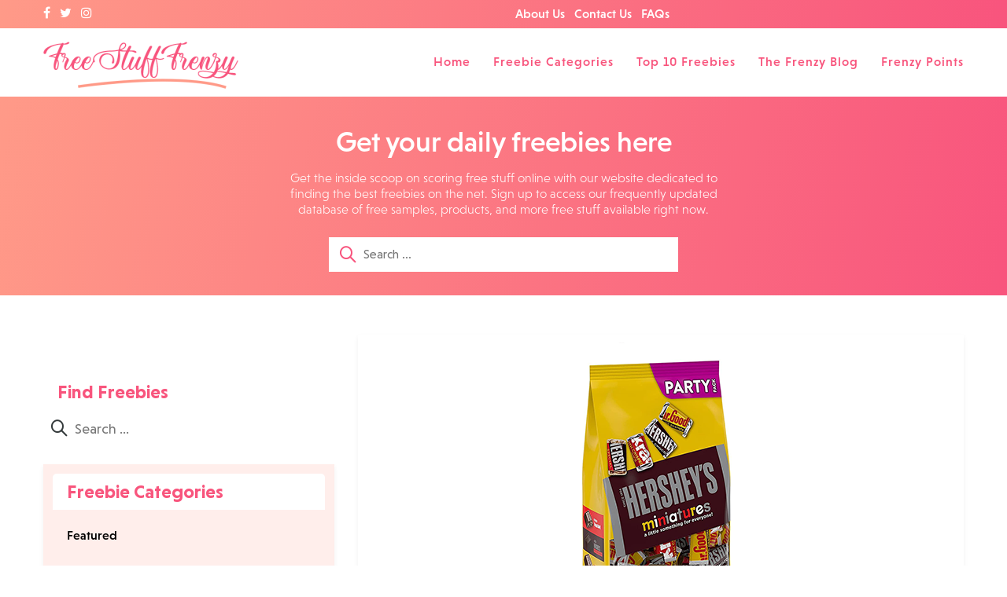

--- FILE ---
content_type: text/html; charset=UTF-8
request_url: https://www.freestufffrenzy.com/free-hersheys-miniatures-pack/
body_size: 57988
content:
<!DOCTYPE html>
<html dir="ltr" lang="en-US" prefix="og: https://ogp.me/ns#">
<head>
	
<!-- Global site tag (gtag.js) - Google Analytics -->
<script async src="https://www.googletagmanager.com/gtag/js?id=G-K7SQQPBEPV"></script>
<script>
  window.dataLayer = window.dataLayer || [];
  function gtag(){dataLayer.push(arguments);}
  gtag('js', new Date());

  gtag('config', 'G-K7SQQPBEPV');
</script>
<meta charset="UTF-8">
<meta name="viewport" content="width=device-width, initial-scale=1">
<link rel="profile" href="http://gmpg.org/xfn/11">

<title>Free HERSHEY’S Miniatures Pack | Free Stuff Frenzy | Freebies, Free Samples In The USA</title>
	<style>img:is([sizes="auto" i], [sizes^="auto," i]) { contain-intrinsic-size: 3000px 1500px }</style>
	
		<!-- All in One SEO 4.8.7 - aioseo.com -->
	<meta name="description" content="You have a chance to win this HERSHEY&#039;S Miniatures packs for completely free. Just follow our link then fill in the form with your details and submit your entry for a chance to win 1 of 100 prizes. Click GET FREEBIE to enter now." />
	<meta name="robots" content="max-image-preview:large" />
	<meta name="author" content="admin"/>
	<link rel="canonical" href="https://www.freestufffrenzy.com/free-hersheys-miniatures-pack/" />
	<meta name="generator" content="All in One SEO (AIOSEO) 4.8.7" />
		<meta property="og:locale" content="en_US" />
		<meta property="og:site_name" content="Free Stuff Frenzy | Freebies, Free Samples In The USA | We keep you updated daily with free samples, competitions, discount codes, vouchers, coupons and much more. Wow, visit us today for the latest offers!" />
		<meta property="og:type" content="article" />
		<meta property="og:title" content="Free HERSHEY’S Miniatures Pack | Free Stuff Frenzy | Freebies, Free Samples In The USA" />
		<meta property="og:description" content="You have a chance to win this HERSHEY&#039;S Miniatures packs for completely free. Just follow our link then fill in the form with your details and submit your entry for a chance to win 1 of 100 prizes. Click GET FREEBIE to enter now." />
		<meta property="og:url" content="https://www.freestufffrenzy.com/free-hersheys-miniatures-pack/" />
		<meta property="og:image" content="https://www.freestufffrenzy.com/wp-content/uploads/2021/10/cropped-free-stuff-frenzy.png" />
		<meta property="og:image:secure_url" content="https://www.freestufffrenzy.com/wp-content/uploads/2021/10/cropped-free-stuff-frenzy.png" />
		<meta property="article:published_time" content="2022-02-09T10:08:44+00:00" />
		<meta property="article:modified_time" content="2022-02-09T10:08:44+00:00" />
		<meta name="twitter:card" content="summary_large_image" />
		<meta name="twitter:title" content="Free HERSHEY’S Miniatures Pack | Free Stuff Frenzy | Freebies, Free Samples In The USA" />
		<meta name="twitter:description" content="You have a chance to win this HERSHEY&#039;S Miniatures packs for completely free. Just follow our link then fill in the form with your details and submit your entry for a chance to win 1 of 100 prizes. Click GET FREEBIE to enter now." />
		<meta name="twitter:image" content="https://www.freestufffrenzy.com/wp-content/uploads/2021/10/cropped-free-stuff-frenzy.png" />
		<script type="application/ld+json" class="aioseo-schema">
			{"@context":"https:\/\/schema.org","@graph":[{"@type":"Article","@id":"https:\/\/www.freestufffrenzy.com\/free-hersheys-miniatures-pack\/#article","name":"Free HERSHEY\u2019S Miniatures Pack | Free Stuff Frenzy | Freebies, Free Samples In The USA","headline":"Free HERSHEY&#8217;S Miniatures Pack","author":{"@id":"https:\/\/www.freestufffrenzy.com\/author\/admin\/#author"},"publisher":{"@id":"https:\/\/www.freestufffrenzy.com\/#organization"},"image":{"@type":"ImageObject","url":"https:\/\/www.freestufffrenzy.com\/wp-content\/uploads\/2022\/02\/Free-HERSHEYS-Miniatures-Pack.png","width":600,"height":400},"datePublished":"2022-02-09T10:08:44+00:00","dateModified":"2022-02-09T10:08:44+00:00","inLanguage":"en-US","mainEntityOfPage":{"@id":"https:\/\/www.freestufffrenzy.com\/free-hersheys-miniatures-pack\/#webpage"},"isPartOf":{"@id":"https:\/\/www.freestufffrenzy.com\/free-hersheys-miniatures-pack\/#webpage"},"articleSection":"Free Competitions"},{"@type":"BreadcrumbList","@id":"https:\/\/www.freestufffrenzy.com\/free-hersheys-miniatures-pack\/#breadcrumblist","itemListElement":[{"@type":"ListItem","@id":"https:\/\/www.freestufffrenzy.com#listItem","position":1,"name":"Home","item":"https:\/\/www.freestufffrenzy.com","nextItem":{"@type":"ListItem","@id":"https:\/\/www.freestufffrenzy.com\/free-competitions\/#listItem","name":"Free Competitions"}},{"@type":"ListItem","@id":"https:\/\/www.freestufffrenzy.com\/free-competitions\/#listItem","position":2,"name":"Free Competitions","item":"https:\/\/www.freestufffrenzy.com\/free-competitions\/","nextItem":{"@type":"ListItem","@id":"https:\/\/www.freestufffrenzy.com\/free-hersheys-miniatures-pack\/#listItem","name":"Free HERSHEY&#8217;S Miniatures Pack"},"previousItem":{"@type":"ListItem","@id":"https:\/\/www.freestufffrenzy.com#listItem","name":"Home"}},{"@type":"ListItem","@id":"https:\/\/www.freestufffrenzy.com\/free-hersheys-miniatures-pack\/#listItem","position":3,"name":"Free HERSHEY&#8217;S Miniatures Pack","previousItem":{"@type":"ListItem","@id":"https:\/\/www.freestufffrenzy.com\/free-competitions\/#listItem","name":"Free Competitions"}}]},{"@type":"Organization","@id":"https:\/\/www.freestufffrenzy.com\/#organization","name":"Free Stuff Frenzy | Freebies, Free Samples In The USA","description":"We keep you updated daily with free samples, competitions, discount codes, vouchers, coupons and much more. Wow, visit us today for the latest offers!","url":"https:\/\/www.freestufffrenzy.com\/","logo":{"@type":"ImageObject","url":"https:\/\/www.freestufffrenzy.com\/wp-content\/uploads\/2021\/10\/cropped-free-stuff-frenzy.png","@id":"https:\/\/www.freestufffrenzy.com\/free-hersheys-miniatures-pack\/#organizationLogo","width":248,"height":67},"image":{"@id":"https:\/\/www.freestufffrenzy.com\/free-hersheys-miniatures-pack\/#organizationLogo"}},{"@type":"Person","@id":"https:\/\/www.freestufffrenzy.com\/author\/admin\/#author","url":"https:\/\/www.freestufffrenzy.com\/author\/admin\/","name":"admin","image":{"@type":"ImageObject","@id":"https:\/\/www.freestufffrenzy.com\/free-hersheys-miniatures-pack\/#authorImage","url":"https:\/\/secure.gravatar.com\/avatar\/e600e971437d15c7d9630202fae1df0cf62f5911c298de9a324dea40b275f2e6?s=96&d=mm&r=g","width":96,"height":96,"caption":"admin"}},{"@type":"WebPage","@id":"https:\/\/www.freestufffrenzy.com\/free-hersheys-miniatures-pack\/#webpage","url":"https:\/\/www.freestufffrenzy.com\/free-hersheys-miniatures-pack\/","name":"Free HERSHEY\u2019S Miniatures Pack | Free Stuff Frenzy | Freebies, Free Samples In The USA","description":"You have a chance to win this HERSHEY'S Miniatures packs for completely free. Just follow our link then fill in the form with your details and submit your entry for a chance to win 1 of 100 prizes. Click GET FREEBIE to enter now.","inLanguage":"en-US","isPartOf":{"@id":"https:\/\/www.freestufffrenzy.com\/#website"},"breadcrumb":{"@id":"https:\/\/www.freestufffrenzy.com\/free-hersheys-miniatures-pack\/#breadcrumblist"},"author":{"@id":"https:\/\/www.freestufffrenzy.com\/author\/admin\/#author"},"creator":{"@id":"https:\/\/www.freestufffrenzy.com\/author\/admin\/#author"},"image":{"@type":"ImageObject","url":"https:\/\/www.freestufffrenzy.com\/wp-content\/uploads\/2022\/02\/Free-HERSHEYS-Miniatures-Pack.png","@id":"https:\/\/www.freestufffrenzy.com\/free-hersheys-miniatures-pack\/#mainImage","width":600,"height":400},"primaryImageOfPage":{"@id":"https:\/\/www.freestufffrenzy.com\/free-hersheys-miniatures-pack\/#mainImage"},"datePublished":"2022-02-09T10:08:44+00:00","dateModified":"2022-02-09T10:08:44+00:00"},{"@type":"WebSite","@id":"https:\/\/www.freestufffrenzy.com\/#website","url":"https:\/\/www.freestufffrenzy.com\/","name":"Free Stuff Frenzy | Freebies, Free Samples In The USA","description":"We keep you updated daily with free samples, competitions, discount codes, vouchers, coupons and much more. Wow, visit us today for the latest offers!","inLanguage":"en-US","publisher":{"@id":"https:\/\/www.freestufffrenzy.com\/#organization"}}]}
		</script>
		<!-- All in One SEO -->

<link rel='dns-prefetch' href='//fonts.googleapis.com' />
<link rel='dns-prefetch' href='//www.googletagmanager.com' />
<link rel='dns-prefetch' href='//pagead2.googlesyndication.com' />
<link rel="alternate" type="application/rss+xml" title="Free Stuff Frenzy | Freebies, Free Samples In The USA &raquo; Feed" href="https://www.freestufffrenzy.com/feed/" />
<link rel="alternate" type="application/rss+xml" title="Free Stuff Frenzy | Freebies, Free Samples In The USA &raquo; Comments Feed" href="https://www.freestufffrenzy.com/comments/feed/" />
<link rel="alternate" type="application/rss+xml" title="Free Stuff Frenzy | Freebies, Free Samples In The USA &raquo; Free HERSHEY&#8217;S Miniatures Pack Comments Feed" href="https://www.freestufffrenzy.com/free-hersheys-miniatures-pack/feed/" />
<script type="text/javascript">
/* <![CDATA[ */
window._wpemojiSettings = {"baseUrl":"https:\/\/s.w.org\/images\/core\/emoji\/16.0.1\/72x72\/","ext":".png","svgUrl":"https:\/\/s.w.org\/images\/core\/emoji\/16.0.1\/svg\/","svgExt":".svg","source":{"concatemoji":"https:\/\/www.freestufffrenzy.com\/wp-includes\/js\/wp-emoji-release.min.js?ver=6.8.3"}};
/*! This file is auto-generated */
!function(s,n){var o,i,e;function c(e){try{var t={supportTests:e,timestamp:(new Date).valueOf()};sessionStorage.setItem(o,JSON.stringify(t))}catch(e){}}function p(e,t,n){e.clearRect(0,0,e.canvas.width,e.canvas.height),e.fillText(t,0,0);var t=new Uint32Array(e.getImageData(0,0,e.canvas.width,e.canvas.height).data),a=(e.clearRect(0,0,e.canvas.width,e.canvas.height),e.fillText(n,0,0),new Uint32Array(e.getImageData(0,0,e.canvas.width,e.canvas.height).data));return t.every(function(e,t){return e===a[t]})}function u(e,t){e.clearRect(0,0,e.canvas.width,e.canvas.height),e.fillText(t,0,0);for(var n=e.getImageData(16,16,1,1),a=0;a<n.data.length;a++)if(0!==n.data[a])return!1;return!0}function f(e,t,n,a){switch(t){case"flag":return n(e,"\ud83c\udff3\ufe0f\u200d\u26a7\ufe0f","\ud83c\udff3\ufe0f\u200b\u26a7\ufe0f")?!1:!n(e,"\ud83c\udde8\ud83c\uddf6","\ud83c\udde8\u200b\ud83c\uddf6")&&!n(e,"\ud83c\udff4\udb40\udc67\udb40\udc62\udb40\udc65\udb40\udc6e\udb40\udc67\udb40\udc7f","\ud83c\udff4\u200b\udb40\udc67\u200b\udb40\udc62\u200b\udb40\udc65\u200b\udb40\udc6e\u200b\udb40\udc67\u200b\udb40\udc7f");case"emoji":return!a(e,"\ud83e\udedf")}return!1}function g(e,t,n,a){var r="undefined"!=typeof WorkerGlobalScope&&self instanceof WorkerGlobalScope?new OffscreenCanvas(300,150):s.createElement("canvas"),o=r.getContext("2d",{willReadFrequently:!0}),i=(o.textBaseline="top",o.font="600 32px Arial",{});return e.forEach(function(e){i[e]=t(o,e,n,a)}),i}function t(e){var t=s.createElement("script");t.src=e,t.defer=!0,s.head.appendChild(t)}"undefined"!=typeof Promise&&(o="wpEmojiSettingsSupports",i=["flag","emoji"],n.supports={everything:!0,everythingExceptFlag:!0},e=new Promise(function(e){s.addEventListener("DOMContentLoaded",e,{once:!0})}),new Promise(function(t){var n=function(){try{var e=JSON.parse(sessionStorage.getItem(o));if("object"==typeof e&&"number"==typeof e.timestamp&&(new Date).valueOf()<e.timestamp+604800&&"object"==typeof e.supportTests)return e.supportTests}catch(e){}return null}();if(!n){if("undefined"!=typeof Worker&&"undefined"!=typeof OffscreenCanvas&&"undefined"!=typeof URL&&URL.createObjectURL&&"undefined"!=typeof Blob)try{var e="postMessage("+g.toString()+"("+[JSON.stringify(i),f.toString(),p.toString(),u.toString()].join(",")+"));",a=new Blob([e],{type:"text/javascript"}),r=new Worker(URL.createObjectURL(a),{name:"wpTestEmojiSupports"});return void(r.onmessage=function(e){c(n=e.data),r.terminate(),t(n)})}catch(e){}c(n=g(i,f,p,u))}t(n)}).then(function(e){for(var t in e)n.supports[t]=e[t],n.supports.everything=n.supports.everything&&n.supports[t],"flag"!==t&&(n.supports.everythingExceptFlag=n.supports.everythingExceptFlag&&n.supports[t]);n.supports.everythingExceptFlag=n.supports.everythingExceptFlag&&!n.supports.flag,n.DOMReady=!1,n.readyCallback=function(){n.DOMReady=!0}}).then(function(){return e}).then(function(){var e;n.supports.everything||(n.readyCallback(),(e=n.source||{}).concatemoji?t(e.concatemoji):e.wpemoji&&e.twemoji&&(t(e.twemoji),t(e.wpemoji)))}))}((window,document),window._wpemojiSettings);
/* ]]> */
</script>
<style type="text/css">
.archive #nav-above,
					.archive #nav-below,
					.search #nav-above,
					.search #nav-below,
					.blog #nav-below, 
					.blog #nav-above, 
					.navigation.paging-navigation, 
					.navigation.pagination,
					.pagination.paging-pagination, 
					.pagination.pagination, 
					.pagination.loop-pagination, 
					.bicubic-nav-link, 
					#page-nav, 
					.camp-paging, 
					#reposter_nav-pages, 
					.unity-post-pagination, 
					.wordpost_content .nav_post_link { 
						display: none !important; 
					}
					.single-gallery .pagination.gllrpr_pagination {
						display: block !important; 
					}</style>
		
	<style id='wp-emoji-styles-inline-css' type='text/css'>

	img.wp-smiley, img.emoji {
		display: inline !important;
		border: none !important;
		box-shadow: none !important;
		height: 1em !important;
		width: 1em !important;
		margin: 0 0.07em !important;
		vertical-align: -0.1em !important;
		background: none !important;
		padding: 0 !important;
	}
</style>
<link rel='stylesheet' id='wp-block-library-css' href='https://www.freestufffrenzy.com/wp-includes/css/dist/block-library/style.min.css?ver=6.8.3' type='text/css' media='all' />
<style id='classic-theme-styles-inline-css' type='text/css'>
/*! This file is auto-generated */
.wp-block-button__link{color:#fff;background-color:#32373c;border-radius:9999px;box-shadow:none;text-decoration:none;padding:calc(.667em + 2px) calc(1.333em + 2px);font-size:1.125em}.wp-block-file__button{background:#32373c;color:#fff;text-decoration:none}
</style>
<style id='global-styles-inline-css' type='text/css'>
:root{--wp--preset--aspect-ratio--square: 1;--wp--preset--aspect-ratio--4-3: 4/3;--wp--preset--aspect-ratio--3-4: 3/4;--wp--preset--aspect-ratio--3-2: 3/2;--wp--preset--aspect-ratio--2-3: 2/3;--wp--preset--aspect-ratio--16-9: 16/9;--wp--preset--aspect-ratio--9-16: 9/16;--wp--preset--color--black: #000000;--wp--preset--color--cyan-bluish-gray: #abb8c3;--wp--preset--color--white: #ffffff;--wp--preset--color--pale-pink: #f78da7;--wp--preset--color--vivid-red: #cf2e2e;--wp--preset--color--luminous-vivid-orange: #ff6900;--wp--preset--color--luminous-vivid-amber: #fcb900;--wp--preset--color--light-green-cyan: #7bdcb5;--wp--preset--color--vivid-green-cyan: #00d084;--wp--preset--color--pale-cyan-blue: #8ed1fc;--wp--preset--color--vivid-cyan-blue: #0693e3;--wp--preset--color--vivid-purple: #9b51e0;--wp--preset--gradient--vivid-cyan-blue-to-vivid-purple: linear-gradient(135deg,rgba(6,147,227,1) 0%,rgb(155,81,224) 100%);--wp--preset--gradient--light-green-cyan-to-vivid-green-cyan: linear-gradient(135deg,rgb(122,220,180) 0%,rgb(0,208,130) 100%);--wp--preset--gradient--luminous-vivid-amber-to-luminous-vivid-orange: linear-gradient(135deg,rgba(252,185,0,1) 0%,rgba(255,105,0,1) 100%);--wp--preset--gradient--luminous-vivid-orange-to-vivid-red: linear-gradient(135deg,rgba(255,105,0,1) 0%,rgb(207,46,46) 100%);--wp--preset--gradient--very-light-gray-to-cyan-bluish-gray: linear-gradient(135deg,rgb(238,238,238) 0%,rgb(169,184,195) 100%);--wp--preset--gradient--cool-to-warm-spectrum: linear-gradient(135deg,rgb(74,234,220) 0%,rgb(151,120,209) 20%,rgb(207,42,186) 40%,rgb(238,44,130) 60%,rgb(251,105,98) 80%,rgb(254,248,76) 100%);--wp--preset--gradient--blush-light-purple: linear-gradient(135deg,rgb(255,206,236) 0%,rgb(152,150,240) 100%);--wp--preset--gradient--blush-bordeaux: linear-gradient(135deg,rgb(254,205,165) 0%,rgb(254,45,45) 50%,rgb(107,0,62) 100%);--wp--preset--gradient--luminous-dusk: linear-gradient(135deg,rgb(255,203,112) 0%,rgb(199,81,192) 50%,rgb(65,88,208) 100%);--wp--preset--gradient--pale-ocean: linear-gradient(135deg,rgb(255,245,203) 0%,rgb(182,227,212) 50%,rgb(51,167,181) 100%);--wp--preset--gradient--electric-grass: linear-gradient(135deg,rgb(202,248,128) 0%,rgb(113,206,126) 100%);--wp--preset--gradient--midnight: linear-gradient(135deg,rgb(2,3,129) 0%,rgb(40,116,252) 100%);--wp--preset--font-size--small: 13px;--wp--preset--font-size--medium: 20px;--wp--preset--font-size--large: 36px;--wp--preset--font-size--x-large: 42px;--wp--preset--spacing--20: 0.44rem;--wp--preset--spacing--30: 0.67rem;--wp--preset--spacing--40: 1rem;--wp--preset--spacing--50: 1.5rem;--wp--preset--spacing--60: 2.25rem;--wp--preset--spacing--70: 3.38rem;--wp--preset--spacing--80: 5.06rem;--wp--preset--shadow--natural: 6px 6px 9px rgba(0, 0, 0, 0.2);--wp--preset--shadow--deep: 12px 12px 50px rgba(0, 0, 0, 0.4);--wp--preset--shadow--sharp: 6px 6px 0px rgba(0, 0, 0, 0.2);--wp--preset--shadow--outlined: 6px 6px 0px -3px rgba(255, 255, 255, 1), 6px 6px rgba(0, 0, 0, 1);--wp--preset--shadow--crisp: 6px 6px 0px rgba(0, 0, 0, 1);}:where(.is-layout-flex){gap: 0.5em;}:where(.is-layout-grid){gap: 0.5em;}body .is-layout-flex{display: flex;}.is-layout-flex{flex-wrap: wrap;align-items: center;}.is-layout-flex > :is(*, div){margin: 0;}body .is-layout-grid{display: grid;}.is-layout-grid > :is(*, div){margin: 0;}:where(.wp-block-columns.is-layout-flex){gap: 2em;}:where(.wp-block-columns.is-layout-grid){gap: 2em;}:where(.wp-block-post-template.is-layout-flex){gap: 1.25em;}:where(.wp-block-post-template.is-layout-grid){gap: 1.25em;}.has-black-color{color: var(--wp--preset--color--black) !important;}.has-cyan-bluish-gray-color{color: var(--wp--preset--color--cyan-bluish-gray) !important;}.has-white-color{color: var(--wp--preset--color--white) !important;}.has-pale-pink-color{color: var(--wp--preset--color--pale-pink) !important;}.has-vivid-red-color{color: var(--wp--preset--color--vivid-red) !important;}.has-luminous-vivid-orange-color{color: var(--wp--preset--color--luminous-vivid-orange) !important;}.has-luminous-vivid-amber-color{color: var(--wp--preset--color--luminous-vivid-amber) !important;}.has-light-green-cyan-color{color: var(--wp--preset--color--light-green-cyan) !important;}.has-vivid-green-cyan-color{color: var(--wp--preset--color--vivid-green-cyan) !important;}.has-pale-cyan-blue-color{color: var(--wp--preset--color--pale-cyan-blue) !important;}.has-vivid-cyan-blue-color{color: var(--wp--preset--color--vivid-cyan-blue) !important;}.has-vivid-purple-color{color: var(--wp--preset--color--vivid-purple) !important;}.has-black-background-color{background-color: var(--wp--preset--color--black) !important;}.has-cyan-bluish-gray-background-color{background-color: var(--wp--preset--color--cyan-bluish-gray) !important;}.has-white-background-color{background-color: var(--wp--preset--color--white) !important;}.has-pale-pink-background-color{background-color: var(--wp--preset--color--pale-pink) !important;}.has-vivid-red-background-color{background-color: var(--wp--preset--color--vivid-red) !important;}.has-luminous-vivid-orange-background-color{background-color: var(--wp--preset--color--luminous-vivid-orange) !important;}.has-luminous-vivid-amber-background-color{background-color: var(--wp--preset--color--luminous-vivid-amber) !important;}.has-light-green-cyan-background-color{background-color: var(--wp--preset--color--light-green-cyan) !important;}.has-vivid-green-cyan-background-color{background-color: var(--wp--preset--color--vivid-green-cyan) !important;}.has-pale-cyan-blue-background-color{background-color: var(--wp--preset--color--pale-cyan-blue) !important;}.has-vivid-cyan-blue-background-color{background-color: var(--wp--preset--color--vivid-cyan-blue) !important;}.has-vivid-purple-background-color{background-color: var(--wp--preset--color--vivid-purple) !important;}.has-black-border-color{border-color: var(--wp--preset--color--black) !important;}.has-cyan-bluish-gray-border-color{border-color: var(--wp--preset--color--cyan-bluish-gray) !important;}.has-white-border-color{border-color: var(--wp--preset--color--white) !important;}.has-pale-pink-border-color{border-color: var(--wp--preset--color--pale-pink) !important;}.has-vivid-red-border-color{border-color: var(--wp--preset--color--vivid-red) !important;}.has-luminous-vivid-orange-border-color{border-color: var(--wp--preset--color--luminous-vivid-orange) !important;}.has-luminous-vivid-amber-border-color{border-color: var(--wp--preset--color--luminous-vivid-amber) !important;}.has-light-green-cyan-border-color{border-color: var(--wp--preset--color--light-green-cyan) !important;}.has-vivid-green-cyan-border-color{border-color: var(--wp--preset--color--vivid-green-cyan) !important;}.has-pale-cyan-blue-border-color{border-color: var(--wp--preset--color--pale-cyan-blue) !important;}.has-vivid-cyan-blue-border-color{border-color: var(--wp--preset--color--vivid-cyan-blue) !important;}.has-vivid-purple-border-color{border-color: var(--wp--preset--color--vivid-purple) !important;}.has-vivid-cyan-blue-to-vivid-purple-gradient-background{background: var(--wp--preset--gradient--vivid-cyan-blue-to-vivid-purple) !important;}.has-light-green-cyan-to-vivid-green-cyan-gradient-background{background: var(--wp--preset--gradient--light-green-cyan-to-vivid-green-cyan) !important;}.has-luminous-vivid-amber-to-luminous-vivid-orange-gradient-background{background: var(--wp--preset--gradient--luminous-vivid-amber-to-luminous-vivid-orange) !important;}.has-luminous-vivid-orange-to-vivid-red-gradient-background{background: var(--wp--preset--gradient--luminous-vivid-orange-to-vivid-red) !important;}.has-very-light-gray-to-cyan-bluish-gray-gradient-background{background: var(--wp--preset--gradient--very-light-gray-to-cyan-bluish-gray) !important;}.has-cool-to-warm-spectrum-gradient-background{background: var(--wp--preset--gradient--cool-to-warm-spectrum) !important;}.has-blush-light-purple-gradient-background{background: var(--wp--preset--gradient--blush-light-purple) !important;}.has-blush-bordeaux-gradient-background{background: var(--wp--preset--gradient--blush-bordeaux) !important;}.has-luminous-dusk-gradient-background{background: var(--wp--preset--gradient--luminous-dusk) !important;}.has-pale-ocean-gradient-background{background: var(--wp--preset--gradient--pale-ocean) !important;}.has-electric-grass-gradient-background{background: var(--wp--preset--gradient--electric-grass) !important;}.has-midnight-gradient-background{background: var(--wp--preset--gradient--midnight) !important;}.has-small-font-size{font-size: var(--wp--preset--font-size--small) !important;}.has-medium-font-size{font-size: var(--wp--preset--font-size--medium) !important;}.has-large-font-size{font-size: var(--wp--preset--font-size--large) !important;}.has-x-large-font-size{font-size: var(--wp--preset--font-size--x-large) !important;}
:where(.wp-block-post-template.is-layout-flex){gap: 1.25em;}:where(.wp-block-post-template.is-layout-grid){gap: 1.25em;}
:where(.wp-block-columns.is-layout-flex){gap: 2em;}:where(.wp-block-columns.is-layout-grid){gap: 2em;}
:root :where(.wp-block-pullquote){font-size: 1.5em;line-height: 1.6;}
</style>
<link rel='stylesheet' id='contact-form-7-css' href='https://www.freestufffrenzy.com/wp-content/plugins/contact-form-7/includes/css/styles.css?ver=6.1.1' type='text/css' media='all' />
<link rel='stylesheet' id='bootstrap-css' href='https://www.freestufffrenzy.com/wp-content/themes/freestuff/css/bootstrap.min.css?ver=3.3.4' type='text/css' media='all' />
<link rel='stylesheet' id='font-awesome-css' href='https://www.freestufffrenzy.com/wp-content/themes/freestuff/css/font-awesome-4.7.0/css/font-awesome.min.css?ver=4.0.3' type='text/css' media='all' />
<link rel='stylesheet' id='simple-line-icons-css' href='https://www.freestufffrenzy.com/wp-content/themes/freestuff/css/simple-line-icons.css?ver=2.4.0' type='text/css' media='all' />
<link rel='stylesheet' id='freestuff-style-css' href='https://www.freestufffrenzy.com/wp-content/themes/freestuff/style.css?ver=6.8.3' type='text/css' media='all' />
<link rel='stylesheet' id='freestuff-montserrat-font-css' href='https://fonts.googleapis.com/css?family=Montserrat%3A100%2C100i%2C200%2C200i%2C300%2C300i%2C400%2C400i%2C500%2C500i%2C600%2C600i%2C700%2C700i%2C800%2C800i%2C900%2C900i&#038;ver=1.0' type='text/css' media='all' />
<link rel='stylesheet' id='wp-paginate-css' href='https://www.freestufffrenzy.com/wp-content/plugins/wp-paginate/css/wp-paginate.css?ver=2.2.4' type='text/css' media='screen' />
<script type="text/javascript" src="https://www.freestufffrenzy.com/wp-includes/js/jquery/jquery.min.js?ver=3.7.1" id="jquery-core-js"></script>
<script type="text/javascript" src="https://www.freestufffrenzy.com/wp-includes/js/jquery/jquery-migrate.min.js?ver=3.4.1" id="jquery-migrate-js"></script>
<link rel="https://api.w.org/" href="https://www.freestufffrenzy.com/wp-json/" /><link rel="alternate" title="JSON" type="application/json" href="https://www.freestufffrenzy.com/wp-json/wp/v2/posts/10121" /><link rel="EditURI" type="application/rsd+xml" title="RSD" href="https://www.freestufffrenzy.com/xmlrpc.php?rsd" />
<meta name="generator" content="WordPress 6.8.3" />
<link rel='shortlink' href='https://www.freestufffrenzy.com/?p=10121' />
<link rel="alternate" title="oEmbed (JSON)" type="application/json+oembed" href="https://www.freestufffrenzy.com/wp-json/oembed/1.0/embed?url=https%3A%2F%2Fwww.freestufffrenzy.com%2Ffree-hersheys-miniatures-pack%2F" />
<link rel="alternate" title="oEmbed (XML)" type="text/xml+oembed" href="https://www.freestufffrenzy.com/wp-json/oembed/1.0/embed?url=https%3A%2F%2Fwww.freestufffrenzy.com%2Ffree-hersheys-miniatures-pack%2F&#038;format=xml" />
<meta name="generator" content="Site Kit by Google 1.161.0" /><link rel="pingback" href="https://www.freestufffrenzy.com/xmlrpc.php"><meta name="description" content="https://www.freestufffrenzy.com/freehmp"/>
<!-- Google AdSense meta tags added by Site Kit -->
<meta name="google-adsense-platform-account" content="ca-host-pub-2644536267352236">
<meta name="google-adsense-platform-domain" content="sitekit.withgoogle.com">
<!-- End Google AdSense meta tags added by Site Kit -->

<!-- Google AdSense snippet added by Site Kit -->
<script type="text/javascript" async="async" src="https://pagead2.googlesyndication.com/pagead/js/adsbygoogle.js?client=ca-pub-3847743123896749&amp;host=ca-host-pub-2644536267352236" crossorigin="anonymous"></script>

<!-- End Google AdSense snippet added by Site Kit -->
<link rel="icon" href="https://www.freestufffrenzy.com/wp-content/uploads/2021/10/frenzy-favicon-150x150.png" sizes="32x32" />
<link rel="icon" href="https://www.freestufffrenzy.com/wp-content/uploads/2021/10/frenzy-favicon.png" sizes="192x192" />
<link rel="apple-touch-icon" href="https://www.freestufffrenzy.com/wp-content/uploads/2021/10/frenzy-favicon.png" />
<meta name="msapplication-TileImage" content="https://www.freestufffrenzy.com/wp-content/uploads/2021/10/frenzy-favicon.png" />
		<style type="text/css" id="wp-custom-css">
			#mlb2-8822535.ml-form-embedContainer span{
	padding-left: 10px
}
.header-search p {
    font-family: Niveau;
    font-size: 16px;
    line-height: 20px;
    font-weight: 300;
    color: #fff;
    padding: 5px 5px 5px; 
}

.signup-terms p {
	font-size: 12px;
	margin-bottom: 14px
}		</style>
		
<meta name='impact-site-verification' value='63d5c1a3-5704-49dc-8d3e-e140ee3ae677'>
<meta name="verification" content="d33b1f26769f2d070bd099873a8bee7a" />
<!-- GetResponse Analytics -->
  <script type="text/javascript">
      
  (function(m, o, n, t, e, r, _){
          m['__GetResponseAnalyticsObject'] = e;m[e] = m[e] || function() {(m[e].q = m[e].q || []).push(arguments)};
          r = o.createElement(n);_ = o.getElementsByTagName(n)[0];r.async = 1;r.src = t;r.setAttribute('crossorigin', 'use-credentials');_.parentNode .insertBefore(r, _);
      })(window, document, 'script', 'https://news.taurusaffiliates.com/script/c5fad097-e8b5-49dc-a7f4-45e4622c763a/ga.js', 'GrTracking');


  </script>
  <!-- End GetResponse Analytics -->


</head>

<body class="wp-singular post-template-default single single-post postid-10121 single-format-standard wp-custom-logo wp-theme-freestuff">

<header id="masthead" class="site-header" role="banner">
	<!-- stripe nav  -->
    <div class="container-fluid" id="top-stripe">
		<div class="container">
			<div class="row">
				<div class="col-sm-6">
					<ul class="cm-contact-wid">
						<li><a href="https://www.facebook.com/freestufffrenzy/" target="_blank"><i class="fa fa-facebook"></i></a></li>
						<li><a href="https://twitter.com/FrenzyStuff" target="_blank"><i class="fa fa-twitter"></i></a></li>
						<li><a href="https://www.instagram.com/freebie_rush" target="_blank"><i class="fa fa-instagram"></i></a></li>
					</ul>
				</div>
				<div class="col-sm-6">
					<ul class="side-nav">
						<li><a href="/about-us/">About Us</a></li>
						<li><a href="/contact-us/">Contact Us</a></li>
						<li><a href="/faq/">FAQs</a></li>
					</ul>
				</div>
			</div>
		</div>
	</div>
	<div class="container-fluid navbar_full_width new-header">
		<div class="container navbar_container">
		
			<div id="page" class="site">
				<a class="skip-link screen-reader-text" href="#content">Skip to content</a>
					<div class="col-sm-3 site-branding">
						<a href="https://www.freestufffrenzy.com/" class="custom-logo-link" rel="home"><img width="248" height="67" src="https://www.freestufffrenzy.com/wp-content/uploads/2021/10/cropped-free-stuff-frenzy.png" class="custom-logo" alt="Free Stuff Frenzy | Freebies, Free Samples In The USA" decoding="async" /></a>							<!-- <p class="site-title"><a href="https://www.freestufffrenzy.com/" rel="home">Free Stuff Frenzy | Freebies, Free Samples In The USA</a></p> -->
													<!-- <p class="site-description">We keep you updated daily with free samples, competitions, discount codes, vouchers, coupons and much more. Wow, visit us today for the latest offers!</p> -->
											</div><!-- .site-branding -->
					
					<div class="col-sm-9 navbar_main">
						<nav id="site-navigation" class="main-navigation navbar-primary" role="navigation">
							<button class="menu-toggle" aria-controls="primary-menu" aria-expanded="false">
								<span class="icon-bar"></span>		
								<span class="icon-bar"></span>		
								<span class="icon-bar"></span>
							</button> 
							<div class="phoen-main-nav"><ul id="primary-menu" class="menu"><li id="menu-item-22" class="menu-item menu-item-type-custom menu-item-object-custom menu-item-22"><a href="https://freestufffrenzy.com/">Home</a></li>
<li id="menu-item-7452" class="menu-item menu-item-type-custom menu-item-object-custom menu-item-7452"><a href="#inner-footer">Freebie Categories</a></li>
<li id="menu-item-7519" class="menu-item menu-item-type-taxonomy menu-item-object-category menu-item-7519"><a href="https://www.freestufffrenzy.com/top-10-freebies/">Top 10 Freebies</a></li>
<li id="menu-item-20137" class="menu-item menu-item-type-taxonomy menu-item-object-category menu-item-20137"><a href="https://www.freestufffrenzy.com/the-frenzy-blog/">The Frenzy Blog</a></li>
<li id="menu-item-23673" class="menu-item menu-item-type-post_type menu-item-object-page menu-item-23673"><a href="https://www.freestufffrenzy.com/frenzy-points/">Frenzy Points</a></li>
</ul></div>						</nav><!-- #site-navigation -->				
						
						<nav id="secondary-navigation" class="secondary-navigation navbar-secondary" role="navigation">
							<button class="menu-toggle" aria-controls="secondary-menu" aria-expanded="false">
								<span class="icon-bar"></span>		
								<span class="icon-bar"></span>		
								<span class="icon-bar"></span>
							</button> 
							<div class="phoen-main-nav"><ul id="secondary-menu" class="menu"><li id="menu-item-7454" class="menu-item menu-item-type-custom menu-item-object-custom menu-item-home menu-item-7454"><a href="https://www.freestufffrenzy.com/">Home</a></li>
<li id="menu-item-7458" class="menu-item menu-item-type-taxonomy menu-item-object-category menu-item-7458"><a href="https://www.freestufffrenzy.com/top-10-freebies/">Top 10 Freebies</a></li>
<li id="menu-item-7456" class="menu-item menu-item-type-taxonomy menu-item-object-category menu-item-7456"><a href="https://www.freestufffrenzy.com/making-money/">Making Money</a></li>
<li id="menu-item-7457" class="menu-item menu-item-type-taxonomy menu-item-object-category menu-item-7457"><a href="https://www.freestufffrenzy.com/saving-money/">Saving Money</a></li>
<li id="menu-item-7455" class="menu-item menu-item-type-taxonomy menu-item-object-category menu-item-7455"><a href="https://www.freestufffrenzy.com/freebie-blog/">Freebie Blog</a></li>
</ul></div>					   </nav>
						
					</div> <!-- navbar_main -->

			</div><!-- #page -->
		
		</div><!--  container navbar_container -->	
	</div><!-- container-fluid -->	
	
	
	<!-- <div class="menu_text_section">
	    <div class="container">
	        	
		<h2>Today's free stuff, competitions & more<h2>
		
		<p><img src="https://www.freestufffrenzy.com/wp-content/themes/freestuff/images/Icon.png" >0 New  Freebies  this  Week. Last update: Fri, 12th Dec 2025</p>
		
		<nav id="site-navigation" class="main-navigation navbar-secondary" role="navigation">
			<button class="menu-toggle" aria-controls="secondary-menu" aria-expanded="false">
				<span class="icon-bar"></span>		
				<span class="icon-bar"></span>		
				<span class="icon-bar"></span>
			</button> 
			<div class="phoen-main-nav secondary"><ul id="secondary-menu" class="menu"><li class="menu-item menu-item-type-custom menu-item-object-custom menu-item-home menu-item-7454"><a href="https://www.freestufffrenzy.com/">Home</a></li>
<li class="menu-item menu-item-type-taxonomy menu-item-object-category menu-item-7458"><a href="https://www.freestufffrenzy.com/top-10-freebies/">Top 10 Freebies</a></li>
<li class="menu-item menu-item-type-taxonomy menu-item-object-category menu-item-7456"><a href="https://www.freestufffrenzy.com/making-money/">Making Money</a></li>
<li class="menu-item menu-item-type-taxonomy menu-item-object-category menu-item-7457"><a href="https://www.freestufffrenzy.com/saving-money/">Saving Money</a></li>
<li class="menu-item menu-item-type-taxonomy menu-item-object-category menu-item-7455"><a href="https://www.freestufffrenzy.com/freebie-blog/">Freebie Blog</a></li>
</ul></div>		</nav> #site-navigation
		</div>	
	</div> -->
	
</header><!-- #masthead -->
<div class="search_share_section header-search">
	<div class="container">
		<div class="section-center">
			<div class="col-sm-6">	
				<h4>Get your daily freebies here</h4>
				<p>Get the inside scoop on scoring free stuff online with our website dedicated to finding the best freebies on the net. Sign up to access our frequently updated database of free samples, products, and more free stuff available right now.</p>
				<form role="search" method="get" class="search-form" action="https://www.freestufffrenzy.com/">
				<label>
					<span class="screen-reader-text">Search for:</span>
					<input type="search" class="search-field" placeholder="Search &hellip;" value="" name="s" />
				</label>
				<input type="submit" class="search-submit" value="Search" />
			</form>	
			</div>
		</div>
	</div>	
</div>
	<div class="container">
	<div id="content" class="site-content">

</div>
</div>
</div>

<div class="blog_main_wrap con-blog-wrap">
	<div class="container">
	
		<div class="col-sm-4 sidebar-main">
		
<div class="sidebar" >
	<aside id="secondary" class="widget-area" role="complementary">
		<section id="custom_html-2" class="widget_text widget widget_custom_html"><div class="textwidget custom-html-widget"></div></section><section id="search-4" class="widget widget_search"><h2 class="widget-title">Find Freebies</h2><form role="search" method="get" class="search-form" action="https://www.freestufffrenzy.com/">
				<label>
					<span class="screen-reader-text">Search for:</span>
					<input type="search" class="search-field" placeholder="Search &hellip;" value="" name="s" />
				</label>
				<input type="submit" class="search-submit" value="Search" />
			</form></section><section id="categories-2" class="widget widget_categories"><h2 class="widget-title">Freebie Categories</h2>
			<ul>
					<li class="cat-item cat-item-80"><a href="https://www.freestufffrenzy.com/featured/">Featured</a>
</li>
	<li class="cat-item cat-item-43"><a href="https://www.freestufffrenzy.com/free-arts-and-crafts-stuff/">Free Arts And Crafts Stuff</a>
</li>
	<li class="cat-item cat-item-44"><a href="https://www.freestufffrenzy.com/free-baby-stuff/">Free Baby Stuff</a>
</li>
	<li class="cat-item cat-item-56"><a href="https://www.freestufffrenzy.com/free-beauty-stuff/">Free Beauty Stuff</a>
</li>
	<li class="cat-item cat-item-45"><a href="https://www.freestufffrenzy.com/free-books-and-magazines/">Free Books And Magazines</a>
</li>
	<li class="cat-item cat-item-46"><a href="https://www.freestufffrenzy.com/free-business-stuff/">Free Business Stuff</a>
</li>
	<li class="cat-item cat-item-47"><a href="https://www.freestufffrenzy.com/free-car-stuff/">Free Car Stuff</a>
</li>
	<li class="cat-item cat-item-48"><a href="https://www.freestufffrenzy.com/free-charity-donations/">Free Charity Donations</a>
</li>
	<li class="cat-item cat-item-49"><a href="https://www.freestufffrenzy.com/free-competitions/">Free Competitions</a>
</li>
	<li class="cat-item cat-item-50"><a href="https://www.freestufffrenzy.com/free-coupons/">Free Coupons</a>
</li>
	<li class="cat-item cat-item-53"><a href="https://www.freestufffrenzy.com/free-drink/">Free Drink</a>
</li>
	<li class="cat-item cat-item-72"><a href="https://www.freestufffrenzy.com/free-face-masks/">Free Face Masks</a>
</li>
	<li class="cat-item cat-item-51"><a href="https://www.freestufffrenzy.com/free-fashion-stuff/">Free Fashion Stuff</a>
</li>
	<li class="cat-item cat-item-52"><a href="https://www.freestufffrenzy.com/free-food/">Free Food</a>
</li>
	<li class="cat-item cat-item-54"><a href="https://www.freestufffrenzy.com/free-garden-stuff/">Free Garden Stuff</a>
</li>
	<li class="cat-item cat-item-55"><a href="https://www.freestufffrenzy.com/free-health-stuff/">Free Health Stuff</a>
</li>
	<li class="cat-item cat-item-71"><a href="https://www.freestufffrenzy.com/free-home-stuff/">Free Home Stuff</a>
</li>
	<li class="cat-item cat-item-57"><a href="https://www.freestufffrenzy.com/free-kids-stuff/">Free Kids Stuff</a>
</li>
	<li class="cat-item cat-item-59"><a href="https://www.freestufffrenzy.com/free-make-up/">Free Make Up</a>
</li>
	<li class="cat-item cat-item-58"><a href="https://www.freestufffrenzy.com/free-mens-stuff/">Free Men&#039;s Stuff</a>
</li>
	<li class="cat-item cat-item-60"><a href="https://www.freestufffrenzy.com/free-paid-surveys/">Free Paid Surveys</a>
</li>
	<li class="cat-item cat-item-62"><a href="https://www.freestufffrenzy.com/free-perfume/">Free Perfume</a>
</li>
	<li class="cat-item cat-item-61"><a href="https://www.freestufffrenzy.com/free-pet-food/">Free Pet Food</a>
</li>
	<li class="cat-item cat-item-73"><a href="https://www.freestufffrenzy.com/free-pet-stuff/">Free Pet Stuff</a>
</li>
	<li class="cat-item cat-item-63"><a href="https://www.freestufffrenzy.com/free-posters/">Free Posters</a>
</li>
	<li class="cat-item cat-item-64"><a href="https://www.freestufffrenzy.com/free-product-testing/">Free Product Testing</a>
</li>
	<li class="cat-item cat-item-65"><a href="https://www.freestufffrenzy.com/free-random-stuff/">Free Random Stuff</a>
</li>
	<li class="cat-item cat-item-81"><a href="https://www.freestufffrenzy.com/free-stickers/">Free Stickers</a>
</li>
	<li class="cat-item cat-item-66"><a href="https://www.freestufffrenzy.com/free-student-stuff/">Free Student Stuff</a>
</li>
	<li class="cat-item cat-item-67"><a href="https://www.freestufffrenzy.com/free-womens-stuff/">Free Women&#039;s Stuff</a>
</li>
	<li class="cat-item cat-item-70"><a href="https://www.freestufffrenzy.com/freebie-blog/">Freebie Blog</a>
</li>
	<li class="cat-item cat-item-68"><a href="https://www.freestufffrenzy.com/making-money/">Making Money</a>
</li>
	<li class="cat-item cat-item-69"><a href="https://www.freestufffrenzy.com/saving-money/">Saving Money</a>
</li>
	<li class="cat-item cat-item-88"><a href="https://www.freestufffrenzy.com/the-frenzy-blog/">The Frenzy Blog</a>
</li>
	<li class="cat-item cat-item-42"><a href="https://www.freestufffrenzy.com/top-10-freebies/">Top 10 Freebies</a>
</li>
	<li class="cat-item cat-item-1"><a href="https://www.freestufffrenzy.com/uncategorized/">Uncategorized</a>
</li>
			</ul>

			</section><section id="custom_html-3" class="widget_text widget widget_custom_html"><div class="textwidget custom-html-widget"></div></section>	</aside><!-- #secondary -->
</div><!-- .col-sm-4>-->
		</div>

		<div class="col-sm-8 col-xs-12">
			<div id="primary" class="content-area">
				<main id="main" class="site-main" role="main">

				
<article id="post-10121" class="post-10121 post type-post status-publish format-standard has-post-thumbnail hentry category-free-competitions">

			
			
			
		<div class="entry-summary">		
			
			<img width="600" height="400" src="https://www.freestufffrenzy.com/wp-content/uploads/2022/02/Free-HERSHEYS-Miniatures-Pack.png" class="attachment-post-thumbnail size-post-thumbnail wp-post-image" alt="" decoding="async" fetchpriority="high" srcset="https://www.freestufffrenzy.com/wp-content/uploads/2022/02/Free-HERSHEYS-Miniatures-Pack.png 600w, https://www.freestufffrenzy.com/wp-content/uploads/2022/02/Free-HERSHEYS-Miniatures-Pack-300x200.png 300w" sizes="(max-width: 600px) 100vw, 600px" />		
			
		</div><!-- .post-thumbnail -->		
			
			
		
	<header class="entry-header">
		<h1 class="entry-title">Free HERSHEY&#8217;S Miniatures Pack</h1>
					<div class="entry-meta">
				<span class="posted-on">Posted on <a href="https://www.freestufffrenzy.com/free-hersheys-miniatures-pack/" rel="bookmark"><time class="entry-date published updated" datetime="2022-02-09T10:08:44+00:00">February 9, 2022</time></a></span><span class="byline"> by <span class="author vcard"><a class="url fn n" href="https://www.freestufffrenzy.com/author/admin/">admin</a></span></span>			</div><!-- .entry-meta -->
		
	</header><!-- .entry-header -->

	<div class="entry-content">

			        			
			<p>You have a chance to win this HERSHEY&#8217;S Miniatures packs for completely free. Just follow our link then fill in the form with your details and submit your entry for a chance to win 1 of 100 prizes.</p>
<p>Click GET FREEBIE to enter now.</p>
<div class='custombutn'><a href='https://www.freestufffrenzy.com/freehmp' target='_blank' rel='nofollow'>GET FREEBIE</a></div>
				
							<div style="margin-bottom: 15px"><em>Posted on: February 9, 2022</em></div>
									</div><!-- .entry-content -->

	<footer class="entry-footer">
		<span class="cat-links">Posted in <a href="https://www.freestufffrenzy.com/free-competitions/" rel="category tag">Free Competitions</a></span>	</footer><!-- .entry-footer -->
</article><!-- #post-## -->

	<nav class="navigation post-navigation" aria-label="Posts">
		<h2 class="screen-reader-text">Post navigation</h2>
		<div class="nav-links"><div class="nav-previous"><a href="https://www.freestufffrenzy.com/free-glo-peanut-butter-chocolate/" rel="prev">Free GLO Peanut Butter Chocolate</a></div><div class="nav-next"><a href="https://www.freestufffrenzy.com/free-jack-daniels-t-shirt-2/" rel="next">Free Jack Daniels T-Shirt</a></div></div>
	</nav><div class="navigation"></div>
				</main><!-- #main -->
			</div><!-- #primary -->
		</div><!--col-sm-8 col-xs-12 -->
	
	</div>
</div>	


	</div><!-- #content -->
	</div><!-- #page -->
	</div><!-- .container -->
	
<div class="container-fluid phoen-footer-main">

			<!-- <div class="footer_logo_main">
			
				<div class="container">
					<div class="footer_logo_slider">
						<section id="pages-2" class="widget widget_pages"><h2 class="widgettitle">Pages</h2>
			<ul>
				<li class="page_item page-item-5605"><a href="https://www.freestufffrenzy.com/about-us/">About Us</a></li>
<li class="page_item page-item-5729"><a href="https://www.freestufffrenzy.com/contact-us/">Contact Us</a></li>
<li class="page_item page-item-5608"><a href="https://www.freestufffrenzy.com/faqs/">FAQs</a></li>
<li class="page_item page-item-23648"><a href="https://www.freestufffrenzy.com/frenzy-points/">Frenzy Points</a></li>
<li class="page_item page-item-5612"><a href="https://www.freestufffrenzy.com/hints-tips/">Hints &#038; Tips</a></li>
<li class="page_item page-item-5610"><a href="https://www.freestufffrenzy.com/privacy-policy/">Privacy Policy</a></li>
<li class="page_item page-item-5614"><a href="https://www.freestufffrenzy.com/terms-conditions/">Terms &#038; Conditions</a></li>
<li class="page_item page-item-21042"><a href="https://www.freestufffrenzy.com/thank-you/">Thank You</a></li>
			</ul>

			</section>					</div>
				</div>
				
			</div> -->
			
			<!-- <div class="footer_popular_category">
			
				<div class="container">
					<div class="popular_category_content">
						<section id="pages-3" class="widget widget_pages"><h2 class="widgettitle">Pages</h2>
			<ul>
				<li class="page_item page-item-5605"><a href="https://www.freestufffrenzy.com/about-us/">About Us</a></li>
<li class="page_item page-item-5729"><a href="https://www.freestufffrenzy.com/contact-us/">Contact Us</a></li>
<li class="page_item page-item-5608"><a href="https://www.freestufffrenzy.com/faqs/">FAQs</a></li>
<li class="page_item page-item-23648"><a href="https://www.freestufffrenzy.com/frenzy-points/">Frenzy Points</a></li>
<li class="page_item page-item-5612"><a href="https://www.freestufffrenzy.com/hints-tips/">Hints &#038; Tips</a></li>
<li class="page_item page-item-5610"><a href="https://www.freestufffrenzy.com/privacy-policy/">Privacy Policy</a></li>
<li class="page_item page-item-5614"><a href="https://www.freestufffrenzy.com/terms-conditions/">Terms &#038; Conditions</a></li>
<li class="page_item page-item-21042"><a href="https://www.freestufffrenzy.com/thank-you/">Thank You</a></li>
			</ul>

			</section>					</div>
				</div>
			
			</div> -->
			<!-- <div class="subscribe_btn">
				<a class="freestuff_subscribe_btn" href="#ninja-popup-2950">Subscribe To Our Newsletter</a>
				[ninja-popup ID=2950]			</div> -->
			<footer id="colophon" class="site-footer con-new-footer" role="contentinfo">
				
				<div class="container buttom_padding_set">
					<div id="inner-footer" class="clearfix">				
						<div id="widget-footer" class="clearfix">	
						    <div class="col-sm-12 new-footer-subscription">
								<div class="col1">
								    <h4>Love Freebies?</h4>
									<p>Sign up to our newsletter to receive brand new freebies every day, straight to your inbox. Stay up to date with the latest free samples, free to enter competitions and ways to earn money.</p>
								</div>
								<div class="footer-subscribe-form">
<div class="wpcf7 no-js" id="wpcf7-f7435-o1" lang="en-US" dir="ltr" data-wpcf7-id="7435">
<div class="screen-reader-response"><p role="status" aria-live="polite" aria-atomic="true"></p> <ul></ul></div>
<form action="/free-hersheys-miniatures-pack/#wpcf7-f7435-o1" method="post" class="wpcf7-form init" aria-label="Contact form" novalidate="novalidate" data-status="init">
<fieldset class="hidden-fields-container"><input type="hidden" name="_wpcf7" value="7435" /><input type="hidden" name="_wpcf7_version" value="6.1.1" /><input type="hidden" name="_wpcf7_locale" value="en_US" /><input type="hidden" name="_wpcf7_unit_tag" value="wpcf7-f7435-o1" /><input type="hidden" name="_wpcf7_container_post" value="0" /><input type="hidden" name="_wpcf7_posted_data_hash" value="" />
</fieldset>
<p><span class="wpcf7-form-control-wrap" data-name="your-email"><input size="40" maxlength="400" class="wpcf7-form-control wpcf7-email wpcf7-validates-as-required wpcf7-text wpcf7-validates-as-email" aria-required="true" aria-invalid="false" placeholder="Enter your email here..." value="" type="email" name="your-email" /></span>
</p>
<p><input class="wpcf7-form-control wpcf7-submit has-spinner" type="submit" value="SUBSCRIBE" />
</p><p style="display: none !important;" class="akismet-fields-container" data-prefix="_wpcf7_ak_"><label>&#916;<textarea name="_wpcf7_ak_hp_textarea" cols="45" rows="8" maxlength="100"></textarea></label><input type="hidden" id="ak_js_1" name="_wpcf7_ak_js" value="84"/><script>document.getElementById( "ak_js_1" ).setAttribute( "value", ( new Date() ).getTime() );</script></p><div class="wpcf7-response-output" aria-hidden="true"></div>
</form>
</div>
 </div>
							</div>	
						
							<div class="col-sm-3 new-footer-1">
								<section id="nav_menu-2" class="widget widget_nav_menu"><div class="menu-footer-1-container"><ul id="menu-footer-1" class="menu"><li id="menu-item-7472" class="menu-item menu-item-type-custom menu-item-object-custom menu-item-home menu-item-7472"><a href="https://www.freestufffrenzy.com/">Home</a></li>
<li id="menu-item-7473" class="menu-item menu-item-type-post_type menu-item-object-page menu-item-7473"><a href="https://www.freestufffrenzy.com/about-us/">About Us</a></li>
<li id="menu-item-7474" class="menu-item menu-item-type-post_type menu-item-object-page menu-item-7474"><a href="https://www.freestufffrenzy.com/contact-us/">Contact Us</a></li>
<li id="menu-item-7475" class="menu-item menu-item-type-post_type menu-item-object-page menu-item-7475"><a href="https://www.freestufffrenzy.com/faqs/">FAQs</a></li>
<li id="menu-item-7476" class="menu-item menu-item-type-post_type menu-item-object-page menu-item-7476"><a href="https://www.freestufffrenzy.com/hints-tips/">Hints &#038; Tips</a></li>
<li id="menu-item-7477" class="menu-item menu-item-type-post_type menu-item-object-page menu-item-7477"><a href="https://www.freestufffrenzy.com/privacy-policy/">Privacy Policy</a></li>
<li id="menu-item-7478" class="menu-item menu-item-type-post_type menu-item-object-page menu-item-7478"><a href="https://www.freestufffrenzy.com/terms-conditions/">Terms &#038; Conditions</a></li>
</ul></div></section>	
							</div>
							
							<div class="col-sm-3 new-footer-2">
								<section id="nav_menu-3" class="widget widget_nav_menu"><div class="menu-footer-2-container"><ul id="menu-footer-2" class="menu"><li id="menu-item-7481" class="menu-item menu-item-type-taxonomy menu-item-object-category menu-item-7481"><a href="https://www.freestufffrenzy.com/free-baby-stuff/">Free Baby Stuff</a></li>
<li id="menu-item-7482" class="menu-item menu-item-type-taxonomy menu-item-object-category menu-item-7482"><a href="https://www.freestufffrenzy.com/free-beauty-stuff/">Free Beauty Stuff</a></li>
<li id="menu-item-7483" class="menu-item menu-item-type-taxonomy menu-item-object-category menu-item-7483"><a href="https://www.freestufffrenzy.com/free-books-and-magazines/">Free Books And Magazines</a></li>
<li id="menu-item-7484" class="menu-item menu-item-type-taxonomy menu-item-object-category menu-item-7484"><a href="https://www.freestufffrenzy.com/free-business-stuff/">Free Business Stuff</a></li>
<li id="menu-item-7485" class="menu-item menu-item-type-taxonomy menu-item-object-category menu-item-7485"><a href="https://www.freestufffrenzy.com/free-canada-samples/">Free Canada Samples</a></li>
<li id="menu-item-7486" class="menu-item menu-item-type-taxonomy menu-item-object-category menu-item-7486"><a href="https://www.freestufffrenzy.com/free-car-stuff/">Free Car Stuff</a></li>
<li id="menu-item-7487" class="menu-item menu-item-type-taxonomy menu-item-object-category current-post-ancestor current-menu-parent current-post-parent menu-item-7487"><a href="https://www.freestufffrenzy.com/free-competitions/">Free Competitions</a></li>
</ul></div></section>							</div>	
							
							<div class="col-sm-3 new-footer-3">
								<section id="nav_menu-4" class="widget widget_nav_menu"><div class="menu-footer-3-container"><ul id="menu-footer-3" class="menu"><li id="menu-item-7494" class="menu-item menu-item-type-taxonomy menu-item-object-category menu-item-7494"><a href="https://www.freestufffrenzy.com/free-coupons/">Free Coupons</a></li>
<li id="menu-item-7495" class="menu-item menu-item-type-taxonomy menu-item-object-category menu-item-7495"><a href="https://www.freestufffrenzy.com/free-drink/">Free Drink</a></li>
<li id="menu-item-7496" class="menu-item menu-item-type-taxonomy menu-item-object-category menu-item-7496"><a href="https://www.freestufffrenzy.com/free-face-masks/">Free Face Masks</a></li>
<li id="menu-item-7497" class="menu-item menu-item-type-taxonomy menu-item-object-category menu-item-7497"><a href="https://www.freestufffrenzy.com/free-fashion-stuff/">Free Fashion Stuff</a></li>
<li id="menu-item-7498" class="menu-item menu-item-type-taxonomy menu-item-object-category menu-item-7498"><a href="https://www.freestufffrenzy.com/free-food/">Free Food</a></li>
<li id="menu-item-7499" class="menu-item menu-item-type-taxonomy menu-item-object-category menu-item-7499"><a href="https://www.freestufffrenzy.com/free-garden-stuff/">Free Garden Stuff</a></li>
<li id="menu-item-7500" class="menu-item menu-item-type-taxonomy menu-item-object-category menu-item-7500"><a href="https://www.freestufffrenzy.com/free-health-stuff/">Free Health Stuff</a></li>
</ul></div></section>	
							</div>
							
							<div class="col-sm-3 new-footer-4">
								<section id="nav_menu-5" class="widget widget_nav_menu"><div class="menu-footer-4-container"><ul id="menu-footer-4" class="menu"><li id="menu-item-7505" class="menu-item menu-item-type-taxonomy menu-item-object-category menu-item-7505"><a href="https://www.freestufffrenzy.com/free-home-stuff/">Free Home Stuff</a></li>
<li id="menu-item-7506" class="menu-item menu-item-type-taxonomy menu-item-object-category menu-item-7506"><a href="https://www.freestufffrenzy.com/free-kids-stuff/">Free Kids Stuff</a></li>
<li id="menu-item-7507" class="menu-item menu-item-type-taxonomy menu-item-object-category menu-item-7507"><a href="https://www.freestufffrenzy.com/free-make-up/">Free Make Up</a></li>
<li id="menu-item-7508" class="menu-item menu-item-type-taxonomy menu-item-object-category menu-item-7508"><a href="https://www.freestufffrenzy.com/free-mens-stuff/">Free Men&#8217;s Stuff</a></li>
<li id="menu-item-7509" class="menu-item menu-item-type-taxonomy menu-item-object-category menu-item-7509"><a href="https://www.freestufffrenzy.com/free-paid-surveys/">Free Paid Surveys</a></li>
<li id="menu-item-7510" class="menu-item menu-item-type-taxonomy menu-item-object-category menu-item-7510"><a href="https://www.freestufffrenzy.com/free-perfume/">Free Perfume</a></li>
<li id="menu-item-7511" class="menu-item menu-item-type-taxonomy menu-item-object-category menu-item-7511"><a href="https://www.freestufffrenzy.com/free-pet-food/">Free Pet Food</a></li>
</ul></div></section>	
							</div>

							<div class="col-sm-12 new-footer-5">
								<section id="text-2" class="widget widget_text">			<div class="textwidget"><p>Copyright © 2021 Free Stuff Frenzy. All Rights Reserved.</p>
</div>
		</section>	
							</div>
				
						</div> <!-- #widget-footer -->
					</div> <!-- #inner-footer -->

				</div><!-- #container -->

				<div class="site-info">
					<div class="container">
					
							<!-- <section id="text-2" class="widget widget_text">			<div class="textwidget"><p>Copyright © 2021 Free Stuff Frenzy. All Rights Reserved.</p>
</div>
		</section> -->
					</div>
				</div><!-- .site-info -->	
				
			</footer><!-- #colophon -->
	
</div><!-- #container-fluid -->


<script type="speculationrules">
{"prefetch":[{"source":"document","where":{"and":[{"href_matches":"\/*"},{"not":{"href_matches":["\/wp-*.php","\/wp-admin\/*","\/wp-content\/uploads\/*","\/wp-content\/*","\/wp-content\/plugins\/*","\/wp-content\/themes\/freestuff\/*","\/*\\?(.+)"]}},{"not":{"selector_matches":"a[rel~=\"nofollow\"]"}},{"not":{"selector_matches":".no-prefetch, .no-prefetch a"}}]},"eagerness":"conservative"}]}
</script>
<script type="text/javascript" src="https://www.freestufffrenzy.com/wp-includes/js/dist/hooks.min.js?ver=4d63a3d491d11ffd8ac6" id="wp-hooks-js"></script>
<script type="text/javascript" src="https://www.freestufffrenzy.com/wp-includes/js/dist/i18n.min.js?ver=5e580eb46a90c2b997e6" id="wp-i18n-js"></script>
<script type="text/javascript" id="wp-i18n-js-after">
/* <![CDATA[ */
wp.i18n.setLocaleData( { 'text direction\u0004ltr': [ 'ltr' ] } );
/* ]]> */
</script>
<script type="text/javascript" src="https://www.freestufffrenzy.com/wp-content/plugins/contact-form-7/includes/swv/js/index.js?ver=6.1.1" id="swv-js"></script>
<script type="text/javascript" id="contact-form-7-js-before">
/* <![CDATA[ */
var wpcf7 = {
    "api": {
        "root": "https:\/\/www.freestufffrenzy.com\/wp-json\/",
        "namespace": "contact-form-7\/v1"
    },
    "cached": 1
};
/* ]]> */
</script>
<script type="text/javascript" src="https://www.freestufffrenzy.com/wp-content/plugins/contact-form-7/includes/js/index.js?ver=6.1.1" id="contact-form-7-js"></script>
<script type="text/javascript" src="https://www.freestufffrenzy.com/wp-content/themes/freestuff/js/navigation.js?ver=20151215" id="freestuff-navigation-js"></script>
<script type="text/javascript" src="https://www.freestufffrenzy.com/wp-content/themes/freestuff/js/bootstrap.min.js?ver=3.3.4" id="bootstrap-min-js-js"></script>
<script type="text/javascript" src="https://www.freestufffrenzy.com/wp-content/themes/freestuff/js/skip-link-focus-fix.js?ver=20151215" id="freestuff-skip-link-focus-fix-js"></script>
<script type="text/javascript" src="https://www.freestufffrenzy.com/wp-content/themes/freestuff/js/custom-js.js?ver=20151215" id="custom-js-js"></script>

</body>
</html>


--- FILE ---
content_type: text/html; charset=utf-8
request_url: https://www.google.com/recaptcha/api2/aframe
body_size: 268
content:
<!DOCTYPE HTML><html><head><meta http-equiv="content-type" content="text/html; charset=UTF-8"></head><body><script nonce="XUJdIkrRmGwi4WRDrc1wqA">/** Anti-fraud and anti-abuse applications only. See google.com/recaptcha */ try{var clients={'sodar':'https://pagead2.googlesyndication.com/pagead/sodar?'};window.addEventListener("message",function(a){try{if(a.source===window.parent){var b=JSON.parse(a.data);var c=clients[b['id']];if(c){var d=document.createElement('img');d.src=c+b['params']+'&rc='+(localStorage.getItem("rc::a")?sessionStorage.getItem("rc::b"):"");window.document.body.appendChild(d);sessionStorage.setItem("rc::e",parseInt(sessionStorage.getItem("rc::e")||0)+1);localStorage.setItem("rc::h",'1769341834222');}}}catch(b){}});window.parent.postMessage("_grecaptcha_ready", "*");}catch(b){}</script></body></html>

--- FILE ---
content_type: application/javascript
request_url: https://www.freestufffrenzy.com/wp-content/themes/freestuff/js/custom-js.js?ver=20151215
body_size: 1506
content:
jQuery( document ).ready( function( $ ) {

	//for adding class on scroll
	jQuery(window).scroll(function(){
		
		var scroll = jQuery(window).scrollTop();
		
		if (scroll > 0){
			jQuery('header.site-header').addClass('seoheaderScroll');
		}
		else {
			jQuery('header.site-header').removeClass('seoheaderScroll');
		}
		
	});
	
	// for adding view more button on sidebar post category
	jQuery('.sidebar .widget_categories ul').after('<div class="post_cat_view_more_btn"><span class="btn">View More</span></div>');
	
	jQuery('.blog_main_wrap .sidebar .widget_categories .post_cat_view_more_btn  span.btn').click(function(){
		jQuery('.blog_main_wrap .sidebar .widget_categories ul').toggleClass('full_view');
		jQuery(this).toggleClass('active');
	});
	
	jQuery('.blog_main_wrap .sidebar .widget_categories .post_cat_view_more_btn  span.btn').click(function(){ 
	
		if(jQuery(this).hasClass('active')) { 
		
			jQuery(this).text('View Less');

		}
		else {
			jQuery(this).text('View More');
		}

	});	

	jQuery('header.site-header .navbar-secondary .menu-toggle').click(function(){
		jQuery('header.site-header .navbar-secondary').toggleClass('toggled');
	});
// 	new js 25-08-2021 
	jQuery(".site-main .post-thumbnail a img").removeAttr("srcset");
	
	jQuery(".latest-post-banner .image img").removeAttr("srcset");
	jQuery(".single-post .site-main .entry-summary img").removeAttr("srcset");
	
	
	jQuery( ".latest-post-banner .title" ).prependTo( jQuery( ".latest-post-banner .content" ) );
	jQuery( ".latest-post-banner .date" ).prependTo( jQuery( ".latest-post-banner .content" ) );
	jQuery( ".latest-post-banner .excerpt" ).appendTo( jQuery( ".latest-post-banner .content" ) );
	
	
});